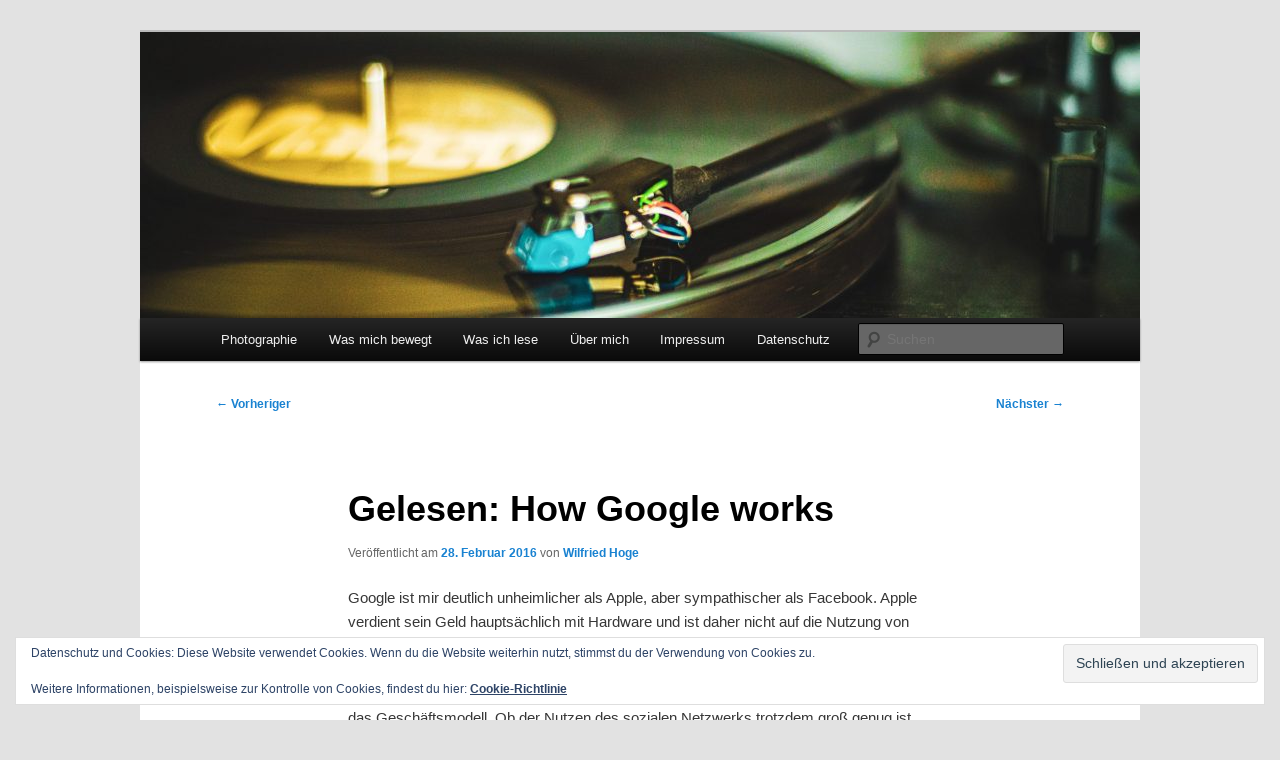

--- FILE ---
content_type: text/html; charset=UTF-8
request_url: https://hoge-uebler.de/2016/02/28/gelesen-how-google-works/
body_size: 12512
content:
<!DOCTYPE html>
<!--[if IE 6]>
<html id="ie6" lang="de">
<![endif]-->
<!--[if IE 7]>
<html id="ie7" lang="de">
<![endif]-->
<!--[if IE 8]>
<html id="ie8" lang="de">
<![endif]-->
<!--[if !(IE 6) & !(IE 7) & !(IE 8)]><!-->
<html lang="de">
<!--<![endif]-->
<head>
<meta charset="UTF-8" />
<meta name="viewport" content="width=device-width, initial-scale=1.0" />
<title>
Gelesen: How Google works | Wilfried spricht Foto  &#8230;	</title>
<link rel="profile" href="https://gmpg.org/xfn/11" />
<link rel="stylesheet" type="text/css" media="all" href="https://hoge-uebler.de/wp-content/themes/twentyeleven/style.css?ver=20250415" />
<link rel="pingback" href="https://hoge-uebler.de/xmlrpc.php">
<!--[if lt IE 9]>
<script src="https://hoge-uebler.de/wp-content/themes/twentyeleven/js/html5.js?ver=3.7.0" type="text/javascript"></script>
<![endif]-->
<meta name='robots' content='max-image-preview:large' />
	<style>img:is([sizes="auto" i], [sizes^="auto," i]) { contain-intrinsic-size: 3000px 1500px }</style>
	<link rel='dns-prefetch' href='//stats.wp.com' />
<link rel='dns-prefetch' href='//maxcdn.bootstrapcdn.com' />
<link rel='dns-prefetch' href='//v0.wordpress.com' />
<link rel="alternate" type="application/rss+xml" title="Wilfried spricht Foto  ... &raquo; Feed" href="https://hoge-uebler.de/feed/" />
<link rel="alternate" type="application/rss+xml" title="Wilfried spricht Foto  ... &raquo; Kommentar-Feed" href="https://hoge-uebler.de/comments/feed/" />
<link rel="alternate" type="application/rss+xml" title="Wilfried spricht Foto  ... &raquo; Kommentar-Feed zu Gelesen: How Google works" href="https://hoge-uebler.de/2016/02/28/gelesen-how-google-works/feed/" />
<script type="text/javascript">
/* <![CDATA[ */
window._wpemojiSettings = {"baseUrl":"https:\/\/s.w.org\/images\/core\/emoji\/16.0.1\/72x72\/","ext":".png","svgUrl":"https:\/\/s.w.org\/images\/core\/emoji\/16.0.1\/svg\/","svgExt":".svg","source":{"concatemoji":"https:\/\/hoge-uebler.de\/wp-includes\/js\/wp-emoji-release.min.js?ver=9b62cea89bc04ad36a9f7d26d181a4ce"}};
/*! This file is auto-generated */
!function(s,n){var o,i,e;function c(e){try{var t={supportTests:e,timestamp:(new Date).valueOf()};sessionStorage.setItem(o,JSON.stringify(t))}catch(e){}}function p(e,t,n){e.clearRect(0,0,e.canvas.width,e.canvas.height),e.fillText(t,0,0);var t=new Uint32Array(e.getImageData(0,0,e.canvas.width,e.canvas.height).data),a=(e.clearRect(0,0,e.canvas.width,e.canvas.height),e.fillText(n,0,0),new Uint32Array(e.getImageData(0,0,e.canvas.width,e.canvas.height).data));return t.every(function(e,t){return e===a[t]})}function u(e,t){e.clearRect(0,0,e.canvas.width,e.canvas.height),e.fillText(t,0,0);for(var n=e.getImageData(16,16,1,1),a=0;a<n.data.length;a++)if(0!==n.data[a])return!1;return!0}function f(e,t,n,a){switch(t){case"flag":return n(e,"\ud83c\udff3\ufe0f\u200d\u26a7\ufe0f","\ud83c\udff3\ufe0f\u200b\u26a7\ufe0f")?!1:!n(e,"\ud83c\udde8\ud83c\uddf6","\ud83c\udde8\u200b\ud83c\uddf6")&&!n(e,"\ud83c\udff4\udb40\udc67\udb40\udc62\udb40\udc65\udb40\udc6e\udb40\udc67\udb40\udc7f","\ud83c\udff4\u200b\udb40\udc67\u200b\udb40\udc62\u200b\udb40\udc65\u200b\udb40\udc6e\u200b\udb40\udc67\u200b\udb40\udc7f");case"emoji":return!a(e,"\ud83e\udedf")}return!1}function g(e,t,n,a){var r="undefined"!=typeof WorkerGlobalScope&&self instanceof WorkerGlobalScope?new OffscreenCanvas(300,150):s.createElement("canvas"),o=r.getContext("2d",{willReadFrequently:!0}),i=(o.textBaseline="top",o.font="600 32px Arial",{});return e.forEach(function(e){i[e]=t(o,e,n,a)}),i}function t(e){var t=s.createElement("script");t.src=e,t.defer=!0,s.head.appendChild(t)}"undefined"!=typeof Promise&&(o="wpEmojiSettingsSupports",i=["flag","emoji"],n.supports={everything:!0,everythingExceptFlag:!0},e=new Promise(function(e){s.addEventListener("DOMContentLoaded",e,{once:!0})}),new Promise(function(t){var n=function(){try{var e=JSON.parse(sessionStorage.getItem(o));if("object"==typeof e&&"number"==typeof e.timestamp&&(new Date).valueOf()<e.timestamp+604800&&"object"==typeof e.supportTests)return e.supportTests}catch(e){}return null}();if(!n){if("undefined"!=typeof Worker&&"undefined"!=typeof OffscreenCanvas&&"undefined"!=typeof URL&&URL.createObjectURL&&"undefined"!=typeof Blob)try{var e="postMessage("+g.toString()+"("+[JSON.stringify(i),f.toString(),p.toString(),u.toString()].join(",")+"));",a=new Blob([e],{type:"text/javascript"}),r=new Worker(URL.createObjectURL(a),{name:"wpTestEmojiSupports"});return void(r.onmessage=function(e){c(n=e.data),r.terminate(),t(n)})}catch(e){}c(n=g(i,f,p,u))}t(n)}).then(function(e){for(var t in e)n.supports[t]=e[t],n.supports.everything=n.supports.everything&&n.supports[t],"flag"!==t&&(n.supports.everythingExceptFlag=n.supports.everythingExceptFlag&&n.supports[t]);n.supports.everythingExceptFlag=n.supports.everythingExceptFlag&&!n.supports.flag,n.DOMReady=!1,n.readyCallback=function(){n.DOMReady=!0}}).then(function(){return e}).then(function(){var e;n.supports.everything||(n.readyCallback(),(e=n.source||{}).concatemoji?t(e.concatemoji):e.wpemoji&&e.twemoji&&(t(e.twemoji),t(e.wpemoji)))}))}((window,document),window._wpemojiSettings);
/* ]]> */
</script>
<link rel='stylesheet' id='jetpack_related-posts-css' href='https://hoge-uebler.de/wp-content/plugins/jetpack/modules/related-posts/related-posts.css?ver=20240116' type='text/css' media='all' />
<link rel='stylesheet' id='sbi_styles-css' href='https://hoge-uebler.de/wp-content/plugins/instagram-feed/css/sbi-styles.min.css?ver=6.10.0' type='text/css' media='all' />
<style id='wp-emoji-styles-inline-css' type='text/css'>

	img.wp-smiley, img.emoji {
		display: inline !important;
		border: none !important;
		box-shadow: none !important;
		height: 1em !important;
		width: 1em !important;
		margin: 0 0.07em !important;
		vertical-align: -0.1em !important;
		background: none !important;
		padding: 0 !important;
	}
</style>
<link rel='stylesheet' id='wp-block-library-css' href='https://hoge-uebler.de/wp-includes/css/dist/block-library/style.min.css?ver=9b62cea89bc04ad36a9f7d26d181a4ce' type='text/css' media='all' />
<style id='wp-block-library-theme-inline-css' type='text/css'>
.wp-block-audio :where(figcaption){color:#555;font-size:13px;text-align:center}.is-dark-theme .wp-block-audio :where(figcaption){color:#ffffffa6}.wp-block-audio{margin:0 0 1em}.wp-block-code{border:1px solid #ccc;border-radius:4px;font-family:Menlo,Consolas,monaco,monospace;padding:.8em 1em}.wp-block-embed :where(figcaption){color:#555;font-size:13px;text-align:center}.is-dark-theme .wp-block-embed :where(figcaption){color:#ffffffa6}.wp-block-embed{margin:0 0 1em}.blocks-gallery-caption{color:#555;font-size:13px;text-align:center}.is-dark-theme .blocks-gallery-caption{color:#ffffffa6}:root :where(.wp-block-image figcaption){color:#555;font-size:13px;text-align:center}.is-dark-theme :root :where(.wp-block-image figcaption){color:#ffffffa6}.wp-block-image{margin:0 0 1em}.wp-block-pullquote{border-bottom:4px solid;border-top:4px solid;color:currentColor;margin-bottom:1.75em}.wp-block-pullquote cite,.wp-block-pullquote footer,.wp-block-pullquote__citation{color:currentColor;font-size:.8125em;font-style:normal;text-transform:uppercase}.wp-block-quote{border-left:.25em solid;margin:0 0 1.75em;padding-left:1em}.wp-block-quote cite,.wp-block-quote footer{color:currentColor;font-size:.8125em;font-style:normal;position:relative}.wp-block-quote:where(.has-text-align-right){border-left:none;border-right:.25em solid;padding-left:0;padding-right:1em}.wp-block-quote:where(.has-text-align-center){border:none;padding-left:0}.wp-block-quote.is-large,.wp-block-quote.is-style-large,.wp-block-quote:where(.is-style-plain){border:none}.wp-block-search .wp-block-search__label{font-weight:700}.wp-block-search__button{border:1px solid #ccc;padding:.375em .625em}:where(.wp-block-group.has-background){padding:1.25em 2.375em}.wp-block-separator.has-css-opacity{opacity:.4}.wp-block-separator{border:none;border-bottom:2px solid;margin-left:auto;margin-right:auto}.wp-block-separator.has-alpha-channel-opacity{opacity:1}.wp-block-separator:not(.is-style-wide):not(.is-style-dots){width:100px}.wp-block-separator.has-background:not(.is-style-dots){border-bottom:none;height:1px}.wp-block-separator.has-background:not(.is-style-wide):not(.is-style-dots){height:2px}.wp-block-table{margin:0 0 1em}.wp-block-table td,.wp-block-table th{word-break:normal}.wp-block-table :where(figcaption){color:#555;font-size:13px;text-align:center}.is-dark-theme .wp-block-table :where(figcaption){color:#ffffffa6}.wp-block-video :where(figcaption){color:#555;font-size:13px;text-align:center}.is-dark-theme .wp-block-video :where(figcaption){color:#ffffffa6}.wp-block-video{margin:0 0 1em}:root :where(.wp-block-template-part.has-background){margin-bottom:0;margin-top:0;padding:1.25em 2.375em}
</style>
<style id='classic-theme-styles-inline-css' type='text/css'>
/*! This file is auto-generated */
.wp-block-button__link{color:#fff;background-color:#32373c;border-radius:9999px;box-shadow:none;text-decoration:none;padding:calc(.667em + 2px) calc(1.333em + 2px);font-size:1.125em}.wp-block-file__button{background:#32373c;color:#fff;text-decoration:none}
</style>
<style id='feedzy-rss-feeds-loop-style-inline-css' type='text/css'>
.wp-block-feedzy-rss-feeds-loop{display:grid;gap:24px;grid-template-columns:repeat(1,1fr)}@media(min-width:782px){.wp-block-feedzy-rss-feeds-loop.feedzy-loop-columns-2,.wp-block-feedzy-rss-feeds-loop.feedzy-loop-columns-3,.wp-block-feedzy-rss-feeds-loop.feedzy-loop-columns-4,.wp-block-feedzy-rss-feeds-loop.feedzy-loop-columns-5{grid-template-columns:repeat(2,1fr)}}@media(min-width:960px){.wp-block-feedzy-rss-feeds-loop.feedzy-loop-columns-2{grid-template-columns:repeat(2,1fr)}.wp-block-feedzy-rss-feeds-loop.feedzy-loop-columns-3{grid-template-columns:repeat(3,1fr)}.wp-block-feedzy-rss-feeds-loop.feedzy-loop-columns-4{grid-template-columns:repeat(4,1fr)}.wp-block-feedzy-rss-feeds-loop.feedzy-loop-columns-5{grid-template-columns:repeat(5,1fr)}}.wp-block-feedzy-rss-feeds-loop .wp-block-image.is-style-rounded img{border-radius:9999px}

</style>
<link rel='stylesheet' id='mediaelement-css' href='https://hoge-uebler.de/wp-includes/js/mediaelement/mediaelementplayer-legacy.min.css?ver=4.2.17' type='text/css' media='all' />
<link rel='stylesheet' id='wp-mediaelement-css' href='https://hoge-uebler.de/wp-includes/js/mediaelement/wp-mediaelement.min.css?ver=9b62cea89bc04ad36a9f7d26d181a4ce' type='text/css' media='all' />
<style id='jetpack-sharing-buttons-style-inline-css' type='text/css'>
.jetpack-sharing-buttons__services-list{display:flex;flex-direction:row;flex-wrap:wrap;gap:0;list-style-type:none;margin:5px;padding:0}.jetpack-sharing-buttons__services-list.has-small-icon-size{font-size:12px}.jetpack-sharing-buttons__services-list.has-normal-icon-size{font-size:16px}.jetpack-sharing-buttons__services-list.has-large-icon-size{font-size:24px}.jetpack-sharing-buttons__services-list.has-huge-icon-size{font-size:36px}@media print{.jetpack-sharing-buttons__services-list{display:none!important}}.editor-styles-wrapper .wp-block-jetpack-sharing-buttons{gap:0;padding-inline-start:0}ul.jetpack-sharing-buttons__services-list.has-background{padding:1.25em 2.375em}
</style>
<style id='global-styles-inline-css' type='text/css'>
:root{--wp--preset--aspect-ratio--square: 1;--wp--preset--aspect-ratio--4-3: 4/3;--wp--preset--aspect-ratio--3-4: 3/4;--wp--preset--aspect-ratio--3-2: 3/2;--wp--preset--aspect-ratio--2-3: 2/3;--wp--preset--aspect-ratio--16-9: 16/9;--wp--preset--aspect-ratio--9-16: 9/16;--wp--preset--color--black: #000;--wp--preset--color--cyan-bluish-gray: #abb8c3;--wp--preset--color--white: #fff;--wp--preset--color--pale-pink: #f78da7;--wp--preset--color--vivid-red: #cf2e2e;--wp--preset--color--luminous-vivid-orange: #ff6900;--wp--preset--color--luminous-vivid-amber: #fcb900;--wp--preset--color--light-green-cyan: #7bdcb5;--wp--preset--color--vivid-green-cyan: #00d084;--wp--preset--color--pale-cyan-blue: #8ed1fc;--wp--preset--color--vivid-cyan-blue: #0693e3;--wp--preset--color--vivid-purple: #9b51e0;--wp--preset--color--blue: #1982d1;--wp--preset--color--dark-gray: #373737;--wp--preset--color--medium-gray: #666;--wp--preset--color--light-gray: #e2e2e2;--wp--preset--gradient--vivid-cyan-blue-to-vivid-purple: linear-gradient(135deg,rgba(6,147,227,1) 0%,rgb(155,81,224) 100%);--wp--preset--gradient--light-green-cyan-to-vivid-green-cyan: linear-gradient(135deg,rgb(122,220,180) 0%,rgb(0,208,130) 100%);--wp--preset--gradient--luminous-vivid-amber-to-luminous-vivid-orange: linear-gradient(135deg,rgba(252,185,0,1) 0%,rgba(255,105,0,1) 100%);--wp--preset--gradient--luminous-vivid-orange-to-vivid-red: linear-gradient(135deg,rgba(255,105,0,1) 0%,rgb(207,46,46) 100%);--wp--preset--gradient--very-light-gray-to-cyan-bluish-gray: linear-gradient(135deg,rgb(238,238,238) 0%,rgb(169,184,195) 100%);--wp--preset--gradient--cool-to-warm-spectrum: linear-gradient(135deg,rgb(74,234,220) 0%,rgb(151,120,209) 20%,rgb(207,42,186) 40%,rgb(238,44,130) 60%,rgb(251,105,98) 80%,rgb(254,248,76) 100%);--wp--preset--gradient--blush-light-purple: linear-gradient(135deg,rgb(255,206,236) 0%,rgb(152,150,240) 100%);--wp--preset--gradient--blush-bordeaux: linear-gradient(135deg,rgb(254,205,165) 0%,rgb(254,45,45) 50%,rgb(107,0,62) 100%);--wp--preset--gradient--luminous-dusk: linear-gradient(135deg,rgb(255,203,112) 0%,rgb(199,81,192) 50%,rgb(65,88,208) 100%);--wp--preset--gradient--pale-ocean: linear-gradient(135deg,rgb(255,245,203) 0%,rgb(182,227,212) 50%,rgb(51,167,181) 100%);--wp--preset--gradient--electric-grass: linear-gradient(135deg,rgb(202,248,128) 0%,rgb(113,206,126) 100%);--wp--preset--gradient--midnight: linear-gradient(135deg,rgb(2,3,129) 0%,rgb(40,116,252) 100%);--wp--preset--font-size--small: 13px;--wp--preset--font-size--medium: 20px;--wp--preset--font-size--large: 36px;--wp--preset--font-size--x-large: 42px;--wp--preset--spacing--20: 0.44rem;--wp--preset--spacing--30: 0.67rem;--wp--preset--spacing--40: 1rem;--wp--preset--spacing--50: 1.5rem;--wp--preset--spacing--60: 2.25rem;--wp--preset--spacing--70: 3.38rem;--wp--preset--spacing--80: 5.06rem;--wp--preset--shadow--natural: 6px 6px 9px rgba(0, 0, 0, 0.2);--wp--preset--shadow--deep: 12px 12px 50px rgba(0, 0, 0, 0.4);--wp--preset--shadow--sharp: 6px 6px 0px rgba(0, 0, 0, 0.2);--wp--preset--shadow--outlined: 6px 6px 0px -3px rgba(255, 255, 255, 1), 6px 6px rgba(0, 0, 0, 1);--wp--preset--shadow--crisp: 6px 6px 0px rgba(0, 0, 0, 1);}:where(.is-layout-flex){gap: 0.5em;}:where(.is-layout-grid){gap: 0.5em;}body .is-layout-flex{display: flex;}.is-layout-flex{flex-wrap: wrap;align-items: center;}.is-layout-flex > :is(*, div){margin: 0;}body .is-layout-grid{display: grid;}.is-layout-grid > :is(*, div){margin: 0;}:where(.wp-block-columns.is-layout-flex){gap: 2em;}:where(.wp-block-columns.is-layout-grid){gap: 2em;}:where(.wp-block-post-template.is-layout-flex){gap: 1.25em;}:where(.wp-block-post-template.is-layout-grid){gap: 1.25em;}.has-black-color{color: var(--wp--preset--color--black) !important;}.has-cyan-bluish-gray-color{color: var(--wp--preset--color--cyan-bluish-gray) !important;}.has-white-color{color: var(--wp--preset--color--white) !important;}.has-pale-pink-color{color: var(--wp--preset--color--pale-pink) !important;}.has-vivid-red-color{color: var(--wp--preset--color--vivid-red) !important;}.has-luminous-vivid-orange-color{color: var(--wp--preset--color--luminous-vivid-orange) !important;}.has-luminous-vivid-amber-color{color: var(--wp--preset--color--luminous-vivid-amber) !important;}.has-light-green-cyan-color{color: var(--wp--preset--color--light-green-cyan) !important;}.has-vivid-green-cyan-color{color: var(--wp--preset--color--vivid-green-cyan) !important;}.has-pale-cyan-blue-color{color: var(--wp--preset--color--pale-cyan-blue) !important;}.has-vivid-cyan-blue-color{color: var(--wp--preset--color--vivid-cyan-blue) !important;}.has-vivid-purple-color{color: var(--wp--preset--color--vivid-purple) !important;}.has-black-background-color{background-color: var(--wp--preset--color--black) !important;}.has-cyan-bluish-gray-background-color{background-color: var(--wp--preset--color--cyan-bluish-gray) !important;}.has-white-background-color{background-color: var(--wp--preset--color--white) !important;}.has-pale-pink-background-color{background-color: var(--wp--preset--color--pale-pink) !important;}.has-vivid-red-background-color{background-color: var(--wp--preset--color--vivid-red) !important;}.has-luminous-vivid-orange-background-color{background-color: var(--wp--preset--color--luminous-vivid-orange) !important;}.has-luminous-vivid-amber-background-color{background-color: var(--wp--preset--color--luminous-vivid-amber) !important;}.has-light-green-cyan-background-color{background-color: var(--wp--preset--color--light-green-cyan) !important;}.has-vivid-green-cyan-background-color{background-color: var(--wp--preset--color--vivid-green-cyan) !important;}.has-pale-cyan-blue-background-color{background-color: var(--wp--preset--color--pale-cyan-blue) !important;}.has-vivid-cyan-blue-background-color{background-color: var(--wp--preset--color--vivid-cyan-blue) !important;}.has-vivid-purple-background-color{background-color: var(--wp--preset--color--vivid-purple) !important;}.has-black-border-color{border-color: var(--wp--preset--color--black) !important;}.has-cyan-bluish-gray-border-color{border-color: var(--wp--preset--color--cyan-bluish-gray) !important;}.has-white-border-color{border-color: var(--wp--preset--color--white) !important;}.has-pale-pink-border-color{border-color: var(--wp--preset--color--pale-pink) !important;}.has-vivid-red-border-color{border-color: var(--wp--preset--color--vivid-red) !important;}.has-luminous-vivid-orange-border-color{border-color: var(--wp--preset--color--luminous-vivid-orange) !important;}.has-luminous-vivid-amber-border-color{border-color: var(--wp--preset--color--luminous-vivid-amber) !important;}.has-light-green-cyan-border-color{border-color: var(--wp--preset--color--light-green-cyan) !important;}.has-vivid-green-cyan-border-color{border-color: var(--wp--preset--color--vivid-green-cyan) !important;}.has-pale-cyan-blue-border-color{border-color: var(--wp--preset--color--pale-cyan-blue) !important;}.has-vivid-cyan-blue-border-color{border-color: var(--wp--preset--color--vivid-cyan-blue) !important;}.has-vivid-purple-border-color{border-color: var(--wp--preset--color--vivid-purple) !important;}.has-vivid-cyan-blue-to-vivid-purple-gradient-background{background: var(--wp--preset--gradient--vivid-cyan-blue-to-vivid-purple) !important;}.has-light-green-cyan-to-vivid-green-cyan-gradient-background{background: var(--wp--preset--gradient--light-green-cyan-to-vivid-green-cyan) !important;}.has-luminous-vivid-amber-to-luminous-vivid-orange-gradient-background{background: var(--wp--preset--gradient--luminous-vivid-amber-to-luminous-vivid-orange) !important;}.has-luminous-vivid-orange-to-vivid-red-gradient-background{background: var(--wp--preset--gradient--luminous-vivid-orange-to-vivid-red) !important;}.has-very-light-gray-to-cyan-bluish-gray-gradient-background{background: var(--wp--preset--gradient--very-light-gray-to-cyan-bluish-gray) !important;}.has-cool-to-warm-spectrum-gradient-background{background: var(--wp--preset--gradient--cool-to-warm-spectrum) !important;}.has-blush-light-purple-gradient-background{background: var(--wp--preset--gradient--blush-light-purple) !important;}.has-blush-bordeaux-gradient-background{background: var(--wp--preset--gradient--blush-bordeaux) !important;}.has-luminous-dusk-gradient-background{background: var(--wp--preset--gradient--luminous-dusk) !important;}.has-pale-ocean-gradient-background{background: var(--wp--preset--gradient--pale-ocean) !important;}.has-electric-grass-gradient-background{background: var(--wp--preset--gradient--electric-grass) !important;}.has-midnight-gradient-background{background: var(--wp--preset--gradient--midnight) !important;}.has-small-font-size{font-size: var(--wp--preset--font-size--small) !important;}.has-medium-font-size{font-size: var(--wp--preset--font-size--medium) !important;}.has-large-font-size{font-size: var(--wp--preset--font-size--large) !important;}.has-x-large-font-size{font-size: var(--wp--preset--font-size--x-large) !important;}
:where(.wp-block-post-template.is-layout-flex){gap: 1.25em;}:where(.wp-block-post-template.is-layout-grid){gap: 1.25em;}
:where(.wp-block-columns.is-layout-flex){gap: 2em;}:where(.wp-block-columns.is-layout-grid){gap: 2em;}
:root :where(.wp-block-pullquote){font-size: 1.5em;line-height: 1.6;}
</style>
<link rel='stylesheet' id='cff-css' href='https://hoge-uebler.de/wp-content/plugins/custom-facebook-feed/assets/css/cff-style.min.css?ver=4.3.4' type='text/css' media='all' />
<link rel='stylesheet' id='sb-font-awesome-css' href='https://maxcdn.bootstrapcdn.com/font-awesome/4.7.0/css/font-awesome.min.css?ver=9b62cea89bc04ad36a9f7d26d181a4ce' type='text/css' media='all' />
<link rel='stylesheet' id='twentyeleven-block-style-css' href='https://hoge-uebler.de/wp-content/themes/twentyeleven/blocks.css?ver=20240703' type='text/css' media='all' />
<script type="text/javascript" id="jetpack_related-posts-js-extra">
/* <![CDATA[ */
var related_posts_js_options = {"post_heading":"h4"};
/* ]]> */
</script>
<script type="text/javascript" src="https://hoge-uebler.de/wp-content/plugins/jetpack/_inc/build/related-posts/related-posts.min.js?ver=20240116" id="jetpack_related-posts-js"></script>
<script type="text/javascript" src="https://hoge-uebler.de/wp-includes/js/jquery/jquery.min.js?ver=3.7.1" id="jquery-core-js"></script>
<script type="text/javascript" src="https://hoge-uebler.de/wp-includes/js/jquery/jquery-migrate.min.js?ver=3.4.1" id="jquery-migrate-js"></script>
<link rel="https://api.w.org/" href="https://hoge-uebler.de/wp-json/" /><link rel="alternate" title="JSON" type="application/json" href="https://hoge-uebler.de/wp-json/wp/v2/posts/3290" /><link rel="EditURI" type="application/rsd+xml" title="RSD" href="https://hoge-uebler.de/xmlrpc.php?rsd" />

<link rel="canonical" href="https://hoge-uebler.de/2016/02/28/gelesen-how-google-works/" />
<link rel='shortlink' href='https://wp.me/p3TlKO-R4' />
<link rel="alternate" title="oEmbed (JSON)" type="application/json+oembed" href="https://hoge-uebler.de/wp-json/oembed/1.0/embed?url=https%3A%2F%2Fhoge-uebler.de%2F2016%2F02%2F28%2Fgelesen-how-google-works%2F" />
<link rel="alternate" title="oEmbed (XML)" type="text/xml+oembed" href="https://hoge-uebler.de/wp-json/oembed/1.0/embed?url=https%3A%2F%2Fhoge-uebler.de%2F2016%2F02%2F28%2Fgelesen-how-google-works%2F&#038;format=xml" />
<style type="text/css">
.feedzy-rss-link-icon:after {
	content: url("https://hoge-uebler.de/wp-content/plugins/feedzy-rss-feeds/img/external-link.png");
	margin-left: 3px;
}
</style>
		<script type="text/javascript">
(function(url){
	if(/(?:Chrome\/26\.0\.1410\.63 Safari\/537\.31|WordfenceTestMonBot)/.test(navigator.userAgent)){ return; }
	var addEvent = function(evt, handler) {
		if (window.addEventListener) {
			document.addEventListener(evt, handler, false);
		} else if (window.attachEvent) {
			document.attachEvent('on' + evt, handler);
		}
	};
	var removeEvent = function(evt, handler) {
		if (window.removeEventListener) {
			document.removeEventListener(evt, handler, false);
		} else if (window.detachEvent) {
			document.detachEvent('on' + evt, handler);
		}
	};
	var evts = 'contextmenu dblclick drag dragend dragenter dragleave dragover dragstart drop keydown keypress keyup mousedown mousemove mouseout mouseover mouseup mousewheel scroll'.split(' ');
	var logHuman = function() {
		if (window.wfLogHumanRan) { return; }
		window.wfLogHumanRan = true;
		var wfscr = document.createElement('script');
		wfscr.type = 'text/javascript';
		wfscr.async = true;
		wfscr.src = url + '&r=' + Math.random();
		(document.getElementsByTagName('head')[0]||document.getElementsByTagName('body')[0]).appendChild(wfscr);
		for (var i = 0; i < evts.length; i++) {
			removeEvent(evts[i], logHuman);
		}
	};
	for (var i = 0; i < evts.length; i++) {
		addEvent(evts[i], logHuman);
	}
})('//hoge-uebler.de/?wordfence_lh=1&hid=25765D8F2E8300BFFEAAB9EC0F2A2211');
</script>	<style>img#wpstats{display:none}</style>
		<meta name="description" content="Google ist mir deutlich unheimlicher als Apple, aber sympathischer als Facebook. Apple verdient sein Geld hauptsächlich mit Hardware und ist daher nicht auf die Nutzung von Daten der Kunden angewiesen. Die Plattform Apple kann man auf Grund ihrer Geschlossenheit trotzdem kritisieren. Facebook ist auf die Daten der Nutzer angewiesen. Gerade in der geschickten Ausnutzung der&hellip;" />
		<style type="text/css" id="twentyeleven-header-css">
				#site-title,
		#site-description {
			position: absolute;
			clip-path: inset(50%);
		}
				</style>
		
<!-- Jetpack Open Graph Tags -->
<meta property="og:type" content="article" />
<meta property="og:title" content="Gelesen: How Google works" />
<meta property="og:url" content="https://hoge-uebler.de/2016/02/28/gelesen-how-google-works/" />
<meta property="og:description" content="Google ist mir deutlich unheimlicher als Apple, aber sympathischer als Facebook. Apple verdient sein Geld hauptsächlich mit Hardware und ist daher nicht auf die Nutzung von Daten der Kunden angewie…" />
<meta property="article:published_time" content="2016-02-28T16:36:59+00:00" />
<meta property="article:modified_time" content="2016-02-28T16:37:28+00:00" />
<meta property="article:author" content="http://www.facebook.com/1090491373" />
<meta property="og:site_name" content="Wilfried spricht Foto  ..." />
<meta property="og:image" content="https://s0.wp.com/i/blank.jpg" />
<meta property="og:image:width" content="200" />
<meta property="og:image:height" content="200" />
<meta property="og:image:alt" content="" />
<meta property="og:locale" content="de_DE" />
<meta name="twitter:site" content="@wilfriedhoge" />
<meta name="twitter:text:title" content="Gelesen: How Google works" />
<meta name="twitter:card" content="summary" />

<!-- End Jetpack Open Graph Tags -->
</head>

<body class="wp-singular post-template-default single single-post postid-3290 single-format-standard wp-embed-responsive wp-theme-twentyeleven singular two-column right-sidebar">
<div class="skip-link"><a class="assistive-text" href="#content">Zum primären Inhalt springen</a></div><div id="page" class="hfeed">
	<header id="branding">
			<hgroup>
							<h1 id="site-title"><span><a href="https://hoge-uebler.de/" rel="home" >Wilfried spricht Foto  &#8230;</a></span></h1>
				<h2 id="site-description">digital und analog</h2>
			</hgroup>

						<a href="https://hoge-uebler.de/" rel="home" >
				<img src="https://hoge-uebler.de/wp-content/uploads/2023/05/cropped-IMG_0197-scaled-1.jpeg" width="1000" height="286" alt="Wilfried spricht Foto  &#8230;" srcset="https://hoge-uebler.de/wp-content/uploads/2023/05/cropped-IMG_0197-scaled-1.jpeg 1000w, https://hoge-uebler.de/wp-content/uploads/2023/05/cropped-IMG_0197-scaled-1-300x86.jpeg 300w, https://hoge-uebler.de/wp-content/uploads/2023/05/cropped-IMG_0197-scaled-1-768x220.jpeg 768w, https://hoge-uebler.de/wp-content/uploads/2023/05/cropped-IMG_0197-scaled-1-500x143.jpeg 500w" sizes="(max-width: 1000px) 100vw, 1000px" decoding="async" fetchpriority="high" />			</a>
			
						<div class="only-search with-image">
					<form method="get" id="searchform" action="https://hoge-uebler.de/">
		<label for="s" class="assistive-text">Suchen</label>
		<input type="text" class="field" name="s" id="s" placeholder="Suchen" />
		<input type="submit" class="submit" name="submit" id="searchsubmit" value="Suchen" />
	</form>
			</div>
				
			<nav id="access">
				<h3 class="assistive-text">Hauptmenü</h3>
				<div class="menu-menue-1-container"><ul id="menu-menue-1" class="menu"><li id="menu-item-997" class="menu-item menu-item-type-taxonomy menu-item-object-category menu-item-997"><a href="https://hoge-uebler.de/category/photographie/">Photographie</a></li>
<li id="menu-item-3323" class="menu-item menu-item-type-taxonomy menu-item-object-category menu-item-3323"><a href="https://hoge-uebler.de/category/was-mich-bewegt/">Was mich bewegt</a></li>
<li id="menu-item-3324" class="menu-item menu-item-type-taxonomy menu-item-object-category current-post-ancestor current-menu-parent current-post-parent menu-item-3324"><a href="https://hoge-uebler.de/category/was-ich-lese/">Was ich lese</a></li>
<li id="menu-item-2044" class="menu-item menu-item-type-post_type menu-item-object-page menu-item-2044"><a href="https://hoge-uebler.de/ueber-mich/">Über mich</a></li>
<li id="menu-item-4222" class="menu-item menu-item-type-post_type menu-item-object-page menu-item-4222"><a href="https://hoge-uebler.de/impressum/">Impressum</a></li>
<li id="menu-item-4618" class="menu-item menu-item-type-post_type menu-item-object-page menu-item-privacy-policy menu-item-4618"><a rel="privacy-policy" href="https://hoge-uebler.de/datenschutz/">Datenschutz</a></li>
</ul></div>			</nav><!-- #access -->
	</header><!-- #branding -->


	<div id="main">

		<div id="primary">
			<div id="content" role="main">

				
					<nav id="nav-single">
						<h3 class="assistive-text">Beitragsnavigation</h3>
						<span class="nav-previous"><a href="https://hoge-uebler.de/2016/02/14/mein-weg-zum-fliegenfischen-der-fischereilehrgang/" rel="prev"><span class="meta-nav">&larr;</span> Vorheriger</a></span>
						<span class="nav-next"><a href="https://hoge-uebler.de/2016/03/02/normale-armbaender-der-apple-watch/" rel="next">Nächster <span class="meta-nav">&rarr;</span></a></span>
					</nav><!-- #nav-single -->

					
<article id="post-3290" class="post-3290 post type-post status-publish format-standard has-post-thumbnail hentry category-was-ich-lese tag-bigdata tag-google tag-internet">
	<header class="entry-header">
		<h1 class="entry-title">Gelesen: How Google works</h1>

				<div class="entry-meta">
			<span class="sep">Veröffentlicht am </span><a href="https://hoge-uebler.de/2016/02/28/gelesen-how-google-works/" title="17:36" rel="bookmark"><time class="entry-date" datetime="2016-02-28T17:36:59+01:00">28. Februar 2016</time></a><span class="by-author"> <span class="sep"> von </span> <span class="author vcard"><a class="url fn n" href="https://hoge-uebler.de/author/wilfried/" title="Alle Beiträge von Wilfried Hoge anzeigen" rel="author">Wilfried Hoge</a></span></span>		</div><!-- .entry-meta -->
			</header><!-- .entry-header -->

	<div class="entry-content">
		<p>Google ist mir deutlich unheimlicher als Apple, aber sympathischer als Facebook. Apple verdient sein Geld hauptsächlich mit Hardware und ist daher nicht auf die Nutzung von Daten der Kunden angewiesen. Die Plattform Apple kann man auf Grund ihrer Geschlossenheit trotzdem kritisieren. Facebook ist auf die Daten der Nutzer angewiesen. Gerade in der geschickten Ausnutzung der doch meist privaten Daten für Werbung liegt das Geschäftsmodell. Ob der Nutzen des sozialen Netzwerks trotzdem groß genug ist, muss jeder selbst entscheiden.</p>
<p>Auch Google lebt natürlich von der Werbung, aber die direkte Ausnutzung meiner persönlichen Daten scheint mir nicht wesentlich oder ausschließlich zu sein. Google profitiert hauptsächlich von der großen Menge der Nutzer und ihrer Daten. Die Marktmacht von Google ist jedoch schon beängstigend und die Ziele, vor allem für die etwas fernere Zukunft, nicht zu durchschauen.</p>
<p>Ich war sehr gespannt auf das Buch &#8222;How Google works&#8220; von Eric Schmidt und Jonathan Rosenberg. Welche Einblicke erlaubt es in die Internas von Google? Natürlich darf man das beschriebene nicht auf die Goldwaage legen. Schmidt/Rosenberg sind extrem stolz auf ihr Unternehmen und sehen es als das beste der Welt. Vielleicht nicht ganz zu unrecht. Der rasante Aufstieg ist definitiv beeindruckend.<span id="more-3290"></span></p>
<p>Wie bei vielen Internet Unternehmen wird auch bei Google zwischen Kunden und Nutzern unterschieden. Kunden sind die, von denen das Geld kommt, also die Werbetreibenden. Nutzer sind die, die die angebotenen Services nutzen. Obwohl für die Einnahmen die Kunden wichtig sind, steht der Nutzer an vorderster Stelle. Von Anbeginn hatten die Gründer die These, dass ein für Nutzer gut gemachter Service letztendlich auch dafür sorgt, dass man damit Geld verdienen kann. Ich erinnere mich noch gut daran, wie ich mit einem Freund das erste mal Google Maps bzw. Google Earth angeschaut habe. Wir waren fasziniert davon, konnten uns aber nicht vorstellen, wieso Google das macht und wie damit Geld zu verdienen ist. Nach dem Lesen des Buches habe ich den Eindruck, dass das wirklich ein Prinzip bei Google ist. Etwas tolles und spannendes für die Nutzer wird gemacht, wenn es geht. Das Geld verdienen ergibt sich dann schon. Ein Teil der Arbeitszeit können Mitarbeiter für eigene Projekte verwenden. So wird Innovation aktiv gefördert.</p>
<p>Eng damit hängt auch das Motto &#8222;<a href="https://en.wikipedia.org/wiki/Don%27t_be_evil" target="_blank">Don&#8217;t be evil</a>&#8220; zusammen. Mit den Nutzern im Zentrum des Interesses macht das Motto Sinn. Ob das wirklich das Handeln immer bestimmt, kann ich nicht sagen, wahrscheinlich nicht. Google muss sich im Wettbewerb behaupten und daher sicher manchmal auch die Ellbogen ausfahren. Aus dem Buch wird das Motto immerhin verständlich und ist allemal glaubwürdiger als die Mottos von Enron oder Lehmann Brothers, die sich schön anhören, aber, wie wir wissen, nichts mit der Firmenpolitik zu tun hatten.</p>
<p>Im Gegensatz zu vielen &#8222;alten&#8220; Unternehmen wird bei Google Widerspruch gefördert (also nicht so wie bei VW einfach alles abgenickt und Kritik unterdrückt). Laut Buch ist jeder aufgerufen mitzudenken und Problem oder Schwierigkeiten zu artikulieren. &#8222;If everyone is thinking alike somebody isn&#8217;t thinking&#8220; ist eine interessante Feststellung. Jede Meinung wird Respekt entgegen gebracht. Googles Credo für Meetings ist aber auch: Jedes Meeting braucht genau einen Owner / Decision Maker. Diskussionen sind wichtig, aber zum Schluß gibt es eine Entscheidung. Zu Zusammenarbeit und Firmenkultur gibt es eine ganze Menge Ratschläge, die mir aber nicht neu erscheinen.</p>
<p>Ein eigener Abschnitt des Buches beschäftigt sich mit der Auswahl neuer Mitarbeiter. Klar, bei dem Wachstum des Unternehmens war es bestimmt entscheidend, kontinuierlich neue geeignete Mitarbeiter zu bekommen. Der damit verbundene Prozess ist so wichtig, dass er sich in den Zielen aller Mitarbeiter findet. Alle haben die Aufgabe, an der Auswahl mitzuwirken. Für Firmen mit &#8222;normalem&#8220; Wachstum ist das wohl nicht so wichtig. Ich kenne das in dem Maße auch nicht. Die Fragen, die in Google Interviews gestellt werden (können), sind zumindest <a href="http://www.impactinterview.com/2009/10/140-google-interview-questions/" target="_blank">legendär</a>.</p>
<p>&#8222;How Google works&#8220; scheint sich in großem Maße an zukünftige Firmenlenker, Gründer von Startups, zu wenden. Jedes Kapitel endet mit einer Reihe von Ratschlägen und Zusammenfassungen. Obwohl ich nicht zu dieser Gruppe gehöre, fand ich es sehr interessant und kann es nur empfehlen, obwohl es nicht mehr neu ist.</p>

<div id='jp-relatedposts' class='jp-relatedposts' >
	<h3 class="jp-relatedposts-headline"><em>Ähnliche Beiträge</em></h3>
</div>			</div><!-- .entry-content -->

	<footer class="entry-meta">
		Dieser Eintrag wurde von <a href="https://hoge-uebler.de/author/wilfried/">Wilfried Hoge</a> unter <a href="https://hoge-uebler.de/category/was-ich-lese/" rel="category tag">Was ich lese</a> veröffentlicht und mit <a href="https://hoge-uebler.de/tag/bigdata/" rel="tag">BigData</a>, <a href="https://hoge-uebler.de/tag/google/" rel="tag">Google</a>, <a href="https://hoge-uebler.de/tag/internet/" rel="tag">Internet</a> verschlagwortet. Setze ein Lesezeichen für den <a href="https://hoge-uebler.de/2016/02/28/gelesen-how-google-works/" title="Permalink zu Gelesen: How Google works" rel="bookmark">Permalink</a>.
		
			</footer><!-- .entry-meta -->
</article><!-- #post-3290 -->

						<div id="comments">
	
	
	
		<div id="respond" class="comment-respond">
		<h3 id="reply-title" class="comment-reply-title">Schreibe einen Kommentar</h3><form action="https://hoge-uebler.de/wp-comments-post.php" method="post" id="commentform" class="comment-form"><p class="comment-notes"><span id="email-notes">Deine E-Mail-Adresse wird nicht veröffentlicht.</span> <span class="required-field-message">Erforderliche Felder sind mit <span class="required">*</span> markiert</span></p><p class="comment-form-comment"><label for="comment">Kommentar <span class="required">*</span></label> <textarea autocomplete="new-password"  id="ffcc6bd272"  name="ffcc6bd272"   cols="45" rows="8" maxlength="65525" required="required"></textarea><textarea id="comment" aria-label="hp-comment" aria-hidden="true" name="comment" autocomplete="new-password" style="padding:0 !important;clip:rect(1px, 1px, 1px, 1px) !important;position:absolute !important;white-space:nowrap !important;height:1px !important;width:1px !important;overflow:hidden !important;" tabindex="-1"></textarea><script data-noptimize>document.getElementById("comment").setAttribute( "id", "af1f4559a5ae19338a85edf0b77d2723" );document.getElementById("ffcc6bd272").setAttribute( "id", "comment" );</script></p><p class="comment-form-author"><label for="author">Name</label> <input id="author" name="author" type="text" value="" size="30" maxlength="245" autocomplete="name" /></p>
<p class="comment-form-email"><label for="email">E-Mail-Adresse</label> <input id="email" name="email" type="text" value="" size="30" maxlength="100" aria-describedby="email-notes" autocomplete="email" /></p>
<p class="comment-form-url"><label for="url">Website</label> <input id="url" name="url" type="text" value="" size="30" maxlength="200" autocomplete="url" /></p>
<p class="form-submit"><input name="submit" type="submit" id="submit" class="submit" value="Kommentar abschicken" /> <input type='hidden' name='comment_post_ID' value='3290' id='comment_post_ID' />
<input type='hidden' name='comment_parent' id='comment_parent' value='0' />
</p><p style="display: none;"><input type="hidden" id="akismet_comment_nonce" name="akismet_comment_nonce" value="2be4f0890a" /></p><p style="display: none !important;" class="akismet-fields-container" data-prefix="ak_"><label>&#916;<textarea name="ak_hp_textarea" cols="45" rows="8" maxlength="100"></textarea></label><input type="hidden" id="ak_js_1" name="ak_js" value="185"/><script>document.getElementById( "ak_js_1" ).setAttribute( "value", ( new Date() ).getTime() );</script></p></form>	</div><!-- #respond -->
	
</div><!-- #comments -->

				
			</div><!-- #content -->
		</div><!-- #primary -->


	</div><!-- #main -->

	<footer id="colophon">

			
<div id="supplementary" class="two">
		<div id="first" class="widget-area" role="complementary">
		<aside id="eu_cookie_law_widget-3" class="widget widget_eu_cookie_law_widget">
<div
	class="hide-on-button"
	data-hide-timeout="30"
	data-consent-expiration="180"
	id="eu-cookie-law"
>
	<form method="post" id="jetpack-eu-cookie-law-form">
		<input type="submit" value="Schließen und akzeptieren" class="accept" />
	</form>

	Datenschutz und Cookies: Diese Website verwendet Cookies. Wenn du die Website weiterhin nutzt, stimmst du der Verwendung von Cookies zu.<br />
<br />
Weitere Informationen, beispielsweise zur Kontrolle von Cookies, findest du hier:
		<a href="https://hoge-uebler.de/datenschutz/" rel="">
		Cookie-Richtlinie	</a>
</div>
</aside>	</div><!-- #first .widget-area -->
	
		<div id="second" class="widget-area" role="complementary">
		<aside id="block-9" class="widget widget_block"><iframe loading="lazy" title="Pixelfed Profile Embed" src="https://pixelfed.de/WilJoh/embed?caption=false&likes=false&layout=compact" class="pixelfed__embed" style="max-width: 100%; border: 1" width="1200" height="800"></iframe></aside>	</div><!-- #second .widget-area -->
	
	</div><!-- #supplementary -->

			<div id="site-generator">
								<a class="privacy-policy-link" href="https://hoge-uebler.de/datenschutz/" rel="privacy-policy">Datenschutz</a><span role="separator" aria-hidden="true"></span>				<a href="https://de.wordpress.org/" class="imprint" title="Eine semantische, persönliche Publikationsplattform">
					Mit Stolz präsentiert von WordPress				</a>
			</div>
	</footer><!-- #colophon -->
</div><!-- #page -->

<script type="speculationrules">
{"prefetch":[{"source":"document","where":{"and":[{"href_matches":"\/*"},{"not":{"href_matches":["\/wp-*.php","\/wp-admin\/*","\/wp-content\/uploads\/*","\/wp-content\/*","\/wp-content\/plugins\/*","\/wp-content\/themes\/twentyeleven\/*","\/*\\?(.+)"]}},{"not":{"selector_matches":"a[rel~=\"nofollow\"]"}},{"not":{"selector_matches":".no-prefetch, .no-prefetch a"}}]},"eagerness":"conservative"}]}
</script>
<!-- Custom Facebook Feed JS -->
<script type="text/javascript">var cffajaxurl = "https://hoge-uebler.de/wp-admin/admin-ajax.php";
var cfflinkhashtags = "true";
</script>
<!-- YouTube Feeds JS -->
<script type="text/javascript">

</script>
<!-- Instagram Feed JS -->
<script type="text/javascript">
var sbiajaxurl = "https://hoge-uebler.de/wp-admin/admin-ajax.php";
</script>
<link rel='stylesheet' id='eu-cookie-law-style-css' href='https://hoge-uebler.de/wp-content/plugins/jetpack/modules/widgets/eu-cookie-law/style.css?ver=15.4' type='text/css' media='all' />
<script type="text/javascript" src="https://hoge-uebler.de/wp-content/plugins/custom-facebook-feed/assets/js/cff-scripts.min.js?ver=4.3.4" id="cffscripts-js"></script>
<script type="text/javascript" id="jetpack-stats-js-before">
/* <![CDATA[ */
_stq = window._stq || [];
_stq.push([ "view", {"v":"ext","blog":"57520674","post":"3290","tz":"1","srv":"hoge-uebler.de","j":"1:15.4"} ]);
_stq.push([ "clickTrackerInit", "57520674", "3290" ]);
/* ]]> */
</script>
<script type="text/javascript" src="https://stats.wp.com/e-202605.js" id="jetpack-stats-js" defer="defer" data-wp-strategy="defer"></script>
<script defer type="text/javascript" src="https://hoge-uebler.de/wp-content/plugins/akismet/_inc/akismet-frontend.js?ver=1762985881" id="akismet-frontend-js"></script>
<script type="text/javascript" src="https://hoge-uebler.de/wp-content/plugins/jetpack/_inc/build/widgets/eu-cookie-law/eu-cookie-law.min.js?ver=20180522" id="eu-cookie-law-script-js"></script>

</body>
</html><!-- WP Fastest Cache file was created in 1.929 seconds, on 29. January 2026 @ 17:15 -->

--- FILE ---
content_type: text/html; charset=UTF-8
request_url: https://pixelfed.de/WilJoh/embed?caption=false&likes=false&layout=compact
body_size: 3428
content:
<!DOCTYPE html>
<html lang="en">
    <head>
    <meta charset="utf-8">
    <meta http-equiv="X-UA-Compatible" content="IE=edge">
    <meta name="viewport" content="width=device-width, initial-scale=1">
    <meta name="mobile-web-app-capable" content="yes">
    <title>pixelfed.de</title>
    <meta property="og:site_name" content="pixelfed.de">
    <meta property="og:title" content="pixelfed.de">
    <meta property="og:type" content="profile">
    <meta property="og:url" content="https://pixelfed.de/WilJoh">
    <meta name="medium" content="image">
    <meta name="theme-color" content="#10c5f8">
    <meta name="apple-mobile-web-app-capable" content="yes">
    <link rel="shortcut icon" type="image/png" href="https://pixelfed.de/img/favicon.png?v=2">
    <link rel="apple-touch-icon" type="image/png" href="https://pixelfed.de/img/favicon.png?v=2">
    <style>.btn,img{vertical-align:middle}.btn,a{background-color:transparent}.btn:hover,a{text-decoration:none}.card,.col-4,.info-overlay,.square{position:relative}*,::after,::before{box-sizing:border-box}p{margin-top:0;margin-bottom:1rem}a{color:#2c78bf}a:hover{color:#1e5181;text-decoration:underline}img{border-style:none}.small{font-size:.875em;font-weight:400}.btn,body{font-size:.9rem;font-weight:400;line-height:1.6;color:#212529}.row{display:flex;flex-wrap:wrap;margin-right:-15px;margin-left:-15px}.col-4{width:100%;padding-right:15px;padding-left:15px;flex:0 0 33.33333333%;max-width:33.33333333%}.btn{display:inline-block;text-align:center;-webkit-user-select:none;-moz-user-select:none;user-select:none;border:1px solid transparent;padding:.375rem .75rem;border-radius:.25rem;transition:color .15s ease-in-out,background-color .15s ease-in-out,border-color .15s ease-in-out,box-shadow .15s ease-in-out}.card,body{display:flex}@media (prefers-reduced-motion:reduce){.btn{transition:none}}.btn:hover{color:#212529}.btn:focus{outline:0;box-shadow:0 0 0 .2rem rgba(44,120,191,.25)}.btn-primary:focus,.btn-primary:not(:disabled):not(.disabled):active:focus{box-shadow:0 0 0 .2rem rgba(76,140,201,.5)}.btn:disabled{opacity:.65}.btn:not(:disabled):not(.disabled){cursor:pointer}.btn-primary,.btn-primary:disabled{color:#fff;background-color:#2c78bf;border-color:#2c78bf}.btn-primary:focus,.btn-primary:hover{background-color:#2564a0;border-color:#225e96;color:#fff}.btn-primary:not(:disabled):not(.disabled):active{color:#fff;background-color:#225e96;border-color:#20578b}.btn-sm{padding:.25rem .5rem;font-size:.7875rem;line-height:1.5;border-radius:.2rem}.card{flex-direction:column;min-width:0;word-wrap:break-word;background-color:#fff;background-clip:border-box;border:1px solid rgba(0,0,0,.125);border-radius:.25rem}.card-body{flex:1 1 auto;min-height:1px;padding:1.25rem}.card-footer,.card-header{padding:.75rem 1.25rem;background-color:#fff}.card-header{margin-bottom:0;border-bottom:1px solid rgba(0,0,0,.125)}.card-header:first-child{border-radius:calc(.25rem - 1px) calc(.25rem - 1px) 0 0}.card-footer{border-top:1px solid rgba(0,0,0,.125)}.card-footer:last-child{border-radius:0 0 calc(.25rem - 1px) calc(.25rem - 1px)}.bg-white{background-color:#fff!important}.border{border:1px solid #dee2e6!important}.d-flex{display:flex!important}.d-inline-flex{display:inline-flex!important}.justify-content-between{justify-content:space-between!important}.align-items-center{align-items:center!important}.shadow-none{box-shadow:none!important}.mb-0{margin-bottom:0!important}.mb-1{margin-bottom:.25rem!important}.mt-2{margin-top:.5rem!important}.mt-4{margin-top:1.5rem!important}.px-0{padding-right:0!important;padding-left:0!important}.py-1{padding-top:.25rem!important}.pr-1,.px-1{padding-right:.25rem!important}.pb-1,.py-1{padding-bottom:.25rem!important}.px-1{padding-left:.25rem!important}.pl-2{padding-left:.5rem!important}.px-4{padding-right:1.5rem!important;padding-left:1.5rem!important}.text-center{text-align:center!important}.text-uppercase{text-transform:uppercase!important}.font-weight-bold{font-weight:700!important}a.text-dark:focus,a.text-dark:hover{color:#000!important}a.text-muted:focus,a.text-muted:hover{color:#454b50!important}.text-muted{color:#6c757d!important}@media print{*,::after,::before{text-shadow:none!important;box-shadow:none!important}a:not(.btn){text-decoration:underline}img{page-break-inside:avoid}p{orphans:3;widows:3}body{min-width:992px!important}}body{margin:0;text-align:left;background-color:rgba(247,251,253,.4705882353);min-height:100vh;flex-flow:column;font-family:-apple-system,BlinkMacSystemFont,"Segoe UI",Roboto,Helvetica,Arial,sans-serif}.text-dark{color:#212529!important}.square{width:100%}.square::after{content:"";display:block;padding-bottom:100%}.square-content{position:absolute;width:100%;height:100%;background-repeat:no-repeat;background-size:cover;background-position:50%}@media (max-width:576px){.card-md-border-0{border-width:0!important;border-radius:0!important}.card-md-rounded-0{border-width:1px 0;border-radius:0!important}}.card{box-shadow:0 2px 6px 0 hsla(0,0%,0%,.2);border:none}body.embed-card{background:#fff!important;margin:0;padding-bottom:0}.status-card-embed{box-shadow:none;border-radius:4px;overflow:hidden}.avatar{border-radius:100%}.info-overlay-text-label{display:flex;justify-content:flex-end;position:absolute;width:100%;height:100%;padding:10px;h5{z-index:2;margin:0;svg{fill:#fff;width:25px;height:25px;transition:width100msease-out;@media(min-width:768px){width:30px;height:30px;}@media(min-width:1080px){width:40px;height:40px;}}}}</style>
</head>
<body class="bg-white">
    <div class="embed-card">
        <div class="card status-card-embed card-md-rounded-0 border">
            <div class="card-header d-inline-flex align-items-center justify-content-between bg-white">
                <div>
                    <img src="https://pixelfed.de/storage/avatars/629248878516630196/rjvjjd.jpg?v=1" width="32" height="32" class="avatar" onerror="this.onerror=null;this.src='/storage/avatars/default.jpg';">
                    <a class="username font-weight-bold pl-2 text-dark" target="_blank" href="https://pixelfed.de/WilJoh">
                        WilJoh
                    </a>
                </div>
                <div>
                    <a class="small font-weight-bold text-muted pr-1" href="https://pixelfed.de" target="_blank">pixelfed.de</a>
                    <img src="/img/pixelfed-icon-color.svg" width="26" height="26">
                </div>
            </div>
            <div class="card-body pb-1">
                <div class="d-flex justify-content-between align-items-center">
                    <div class="text-center">
                        <p class="mb-0 font-weight-bold prettyCount" data-count="123"></p>
                        <p class="mb-0 text-muted text-uppercase small font-weight-bold">Posts</p>
                    </div>
                    <div class="text-center">
                        <p class="mb-0 font-weight-bold prettyCount" data-count="96"></p>
                        <p class="mb-0 text-muted text-uppercase small font-weight-bold">Followers</p>
                    </div>
                    <div class="text-center">
                        <p class="mb-0"><a href="https://pixelfed.de/i/intent/follow?user=WilJoh" class="btn btn-primary btn-sm py-1 px-4 text-uppercase font-weight-bold" target="_blank">Follow</a></p>
                    </div>
                </div>
                <div class="row mt-4 mb-1 embed-row"></div>
            </div>
            <div class="card-footer bg-white">
                <p class="text-center mb-0">
                    <a href="https://pixelfed.de/WilJoh" class="font-weight-bold" target="_blank">View More Posts</a>
                </p>
            </div>
        </div>
    </div>
    <script type="text/javascript">
        window.addEventListener("message", e=>{const t=e.data||{};});
        document.querySelectorAll('.caption-container a').forEach(function(i) {i.setAttribute('target', '_blank');});
        function formatCount(count = 0, locale = 'en-GB', notation = 'compact') {
            if(count < 1) {
                return 0;
            }
            return new Intl.NumberFormat(locale, { notation: notation , compactDisplay: "short" }).format(count);
        }
        function generateElements(html) {
            const template = document.createElement('template');
            template.innerHTML = html.trim();
            return template.content.children;
        }
        document.querySelectorAll('.prettyCount').forEach(function(i) {
            i.innerText = formatCount(i.getAttribute('data-count'));
        });
        fetch("https://pixelfed.de/api/pixelfed/v1/accounts/629248878516630196/statuses?only_media=true&limit=24")
        .then(res => res.json())
        .then(res => {
            let parent = document.querySelector('.embed-row');
            res.filter(post => ['photo', 'photo:album'].includes(post.pf_type) && !post.sensitive && post.visibility === 'public')
               .slice(0, 9)
               .forEach((post, idx) => {
                   let mediaUrl = post.media_attachments[0].preview_url ? post.media_attachments[0].preview_url : post.media_attachments[0].url;
                   let html = post.pf_type === 'photo:album' ?
                   `<div class="col-4 mt-2 px-0"><a class="card info-overlay card-md-border-0 px-1 shadow-none" href="${post.url}" target="_blank"><div class="square"><div class="square-content" style="background-image: url('${mediaUrl}')"><div class="info-overlay-text-label"><h5><svg xmlns="http://www.w3.org/2000/svg" viewBox="0 0 576 512"><path d="M160 80H512c8.8 0 16 7.2 16 16V320c0 8.8-7.2 16-16 16H490.8L388.1 178.9c-4.4-6.8-12-10.9-20.1-10.9s-15.7 4.1-20.1 10.9l-52.2 79.8-12.4-16.9c-4.5-6.2-11.7-9.8-19.4-9.8s-14.8 3.6-19.4 9.8L175.6 336H160c-8.8 0-16-7.2-16-16V96c0-8.8 7.2-16 16-16zM96 96V320c0 35.3 28.7 64 64 64H512c35.3 0 64-28.7 64-64V96c0-35.3-28.7-64-64-64H160c-35.3 0-64 28.7-64 64zM48 120c0-13.3-10.7-24-24-24S0 106.7 0 120V344c0 75.1 60.9 136 136 136H456c13.3 0 24-10.7 24-24s-10.7-24-24-24H136c-48.6 0-88-39.4-88-88V120zm208 24a32 32 0 1 0 -64 0 32 32 0 1 0 64 0z"/></svg></h5></div></div></div></a></div>` :
                   `<div class="col-4 mt-2 px-0"><a class="card info-overlay card-md-border-0 px-1 shadow-none" href="${post.url}" target="_blank"><div class="square"><div class="square-content" style="background-image: url('${mediaUrl}')"></div></div></a></div>`;
                   let el = document.createElement('div');
                   el.innerHTML = html;
                   parent.appendChild(el.firstChild);
               });
        })
        window.addEventListener("message", e => {
            const t = e.data || {};
            if (window.parent && t.type === 'setHeight') {
                updateHeight(t.id)
            }
        });

        function updateHeight(id) {
            setTimeout(() => {
                window.parent.postMessage({
                    type: 'setHeight',
                    id: id,
                    height: document.documentElement.scrollHeight
                }, "*");
            }, 2500)
        }

    </script>
</body>
</html>
